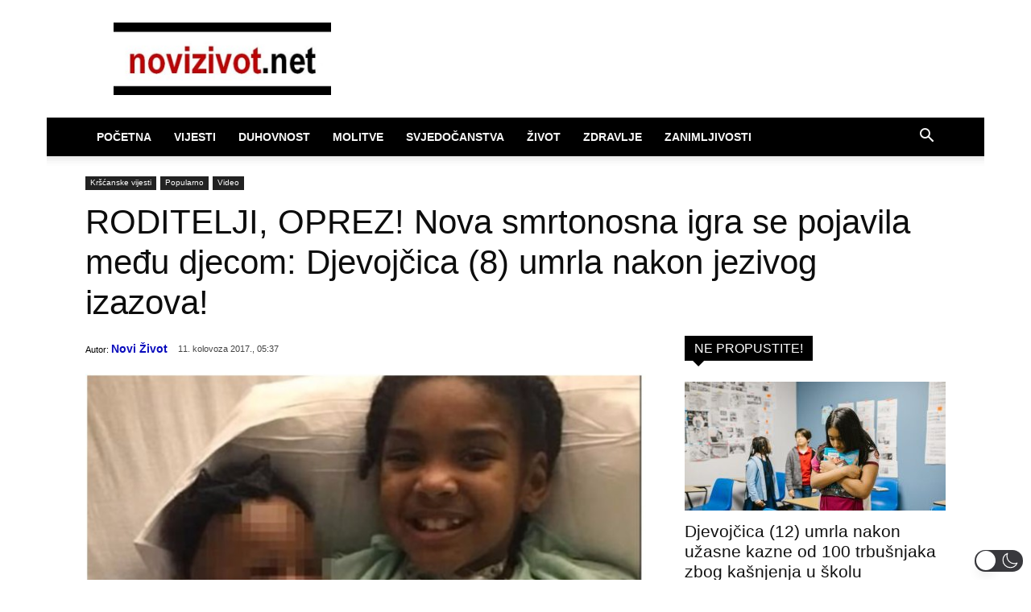

--- FILE ---
content_type: text/html; charset=UTF-8
request_url: https://www.novizivot.net/wp-admin/admin-ajax.php?td_theme_name=Newspaper&v=12.7.3
body_size: -128
content:
{"35087":1596}

--- FILE ---
content_type: text/html; charset=utf-8
request_url: https://www.google.com/recaptcha/api2/aframe
body_size: 270
content:
<!DOCTYPE HTML><html><head><meta http-equiv="content-type" content="text/html; charset=UTF-8"></head><body><script nonce="JU1H9apv6dWyjxyVjdVs5Q">/** Anti-fraud and anti-abuse applications only. See google.com/recaptcha */ try{var clients={'sodar':'https://pagead2.googlesyndication.com/pagead/sodar?'};window.addEventListener("message",function(a){try{if(a.source===window.parent){var b=JSON.parse(a.data);var c=clients[b['id']];if(c){var d=document.createElement('img');d.src=c+b['params']+'&rc='+(localStorage.getItem("rc::a")?sessionStorage.getItem("rc::b"):"");window.document.body.appendChild(d);sessionStorage.setItem("rc::e",parseInt(sessionStorage.getItem("rc::e")||0)+1);localStorage.setItem("rc::h",'1763264767349');}}}catch(b){}});window.parent.postMessage("_grecaptcha_ready", "*");}catch(b){}</script></body></html>

--- FILE ---
content_type: application/javascript; charset=utf-8
request_url: https://fundingchoicesmessages.google.com/f/AGSKWxUAPWL2ECvCk2a1i1fC0EoLkfVQi-NA7PbmgxNl-I0T4Olkae_2P87PPXWZAfXGnJepYg8c9f9zRSXL-1KVFbe4Sm7H40XO47GKtfo2zj_JuhRZHMRGphCDCXdmrkV1_emprrvWy5-S69ezkXYzIGG8q31gkIAlh-dNuugUzb099J4F8yNWVA0s6chX/_/videojs.ads./adsense?/smalltopl./700x250.-120x600c.
body_size: -1290
content:
window['423b3cba-d3ea-4b5f-80c2-5c5f1daba0ef'] = true;